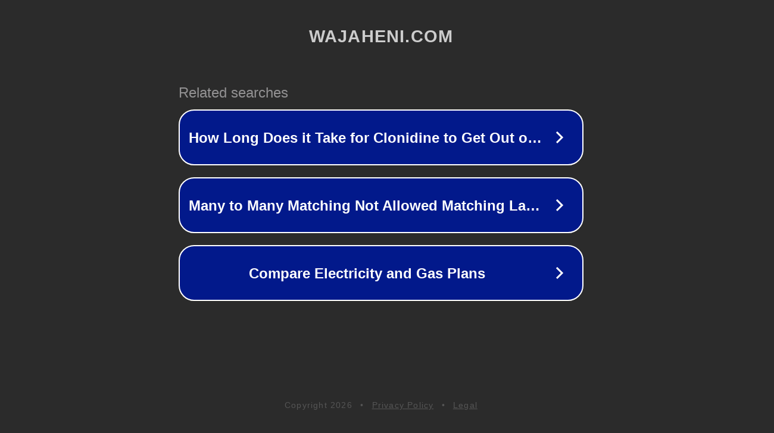

--- FILE ---
content_type: text/html; charset=utf-8
request_url: https://wajaheni.com/%D9%85%D9%83%D8%AA%D8%A8-%D8%A7%D9%84%D8%AA%D9%83%D9%88%D9%8A%D9%86-%D8%A7%D9%84%D9%85%D9%87%D9%86%D9%8A-%D9%88%D8%A5%D9%86%D8%B9%D8%A7%D8%B4-%D8%A7%D9%84%D8%B4%D8%BA%D9%84-%D9%85%D8%A8%D8%A7%D8%B1-14/
body_size: 1306
content:
<!doctype html>
<html data-adblockkey="MFwwDQYJKoZIhvcNAQEBBQADSwAwSAJBANDrp2lz7AOmADaN8tA50LsWcjLFyQFcb/P2Txc58oYOeILb3vBw7J6f4pamkAQVSQuqYsKx3YzdUHCvbVZvFUsCAwEAAQ==_nAaob8PKCAPBCbsilxKATxvs/FlCnnhzL7ltdk8HZf2K9T4x5VwVyHyiQvG1n+p2rLfE5534iFfXXFZEQrwVGw==" lang="en" style="background: #2B2B2B;">
<head>
    <meta charset="utf-8">
    <meta name="viewport" content="width=device-width, initial-scale=1">
    <link rel="icon" href="[data-uri]">
    <link rel="preconnect" href="https://www.google.com" crossorigin>
</head>
<body>
<div id="target" style="opacity: 0"></div>
<script>window.park = "[base64]";</script>
<script src="/bJOAofwvd.js"></script>
</body>
</html>
